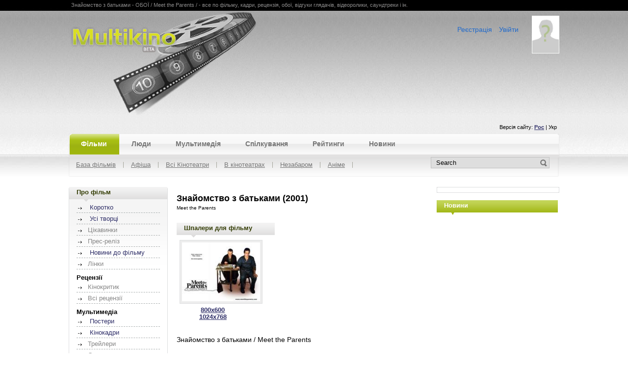

--- FILE ---
content_type: text/html; charset=windows-1251
request_url: http://www.multikino.com/ua/film/wall/?id=444
body_size: 6467
content:
<!DOCTYPE HTML PUBLIC "-//W3C//DTD HTML 4.01 Transitional//EN" "http://www.w3.org/TR/html4/loose.dtd">
<html>
<head>

<link rel="stylesheet" href="http://www.multikino.com/css/general.css" type="text/css">
<link rel="stylesheet" href="http://www.multikino.com/css/anchor.css" type="text/css">
<link rel="stylesheet" href="http://www.multikino.com/css/inside.css" type="text/css">
<link rel="stylesheet" href="http://www.multikino.com/css/trailerBox.css" type="text/css">
<script src="http://www.multikino.com/js/scripts.js" type="text/javascript"></script>
<link rel="SHORTCUT ICON" href="#">
<link rel="alternate" type="application/rss+xml" title="RSS" href="http://feeds.feedburner.com/multikinoua">
<meta name='yandex-verification' content='649d6c353b5f2ae1' />
<meta name='yandex-verification' content='4b93a2c49bb7b6c7' />
<meta content="text/html; charset=windows-1251" http-equiv="Content-Type">
<meta name="keywords" content="Знайомство з батьками - ОБОЇ / Meet the Parents / - все по фільму, кадри, рецензія, обої, відгуки глядачів, відеоролики, саундтреки і ін., кино, фильм, кинотеатр, афиша, киноафиша, постер, плакат, кадр, кадры, трейлер, трейлеры, ролик, ролики">
<meta name="description" content="Знайомство з батьками - ОБОЇ / Meet the Parents / - все по фільму, кадри, рецензія, обої, відгуки глядачів, відеоролики, саундтреки і ін.. Все о Кино">
<meta name="5233083b03c9769913ff66ef3853819c" content="">
<title>Знайомство з батьками - ОБОЇ / Meet the Parents / - все по фільму, кадри, рецензія, обої, відгуки глядачів, відеоролики, саундтреки і ін.</title>
<!--[if lte IE 7]> <link rel="stylesheet" href="http://www.multikino.com/css/iefix.css" type="text/css"><script src="http://www.multikino.com/js/fixpng.js" type="text/javascript"></script><![endif]-->
<script type="text/javascript" src="http://www.multikino.com/js/media.js" ></script>


<!--Admixer-->
<!-- Библиотека для отображения Admixer.VideoPreRoll подключается в head-->
<script type='text/javascript' src="http://admixercloudcreatives.blob.core.windows.net/scripts3/vast.js"></script>

<script type="text/javascript">
    (function () {
        var w = window,
                d = document,
                protocol = /https/i.test(w.location.protocol) ? 'https:' : 'http:',
                aml = typeof admixerML !== 'undefined' ? admixerML : {};
        aml.fn = aml.fn || [];
        aml.invPath = aml.invPath || (protocol + '//inv-nets.admixer.net/');
        aml.cdnPath = aml.cdnPath || (protocol + '//cdn.admixer.net/');
        if (!w.admixerML) {
            var lodash = document.createElement('script');
            lodash.id = 'amlScript';
            lodash.async = true;
            lodash.type = 'text/javascript';
            lodash.src = aml.cdnPath + 'scripts3/loader2.js';
            var node = d.getElementsByTagName('script')[0];
            node.parentNode.insertBefore(lodash, node);
            w.admixerML = aml;
        }
    })();
</script>

<script type='text/javascript'>
admixerML.fn.push(function() {
admixerML.defineSlot({z: 'af382a2a-07f0-4f01-9075-41a733999f88', ph: 'admixer_af382a2a07f04f01907541a733999f88_zone_1103_sect_267_site_267', i: 'inv-nets'});
admixerML.defineSlot({z: '93112a53-9ecd-4714-8831-91c340a6d3b6', ph: 'admixer_93112a539ecd4714883191c340a6d3b6_zone_2431_sect_267_site_267', i: 'inv-nets'});
admixerML.defineSlot({z: '3d8d79bd-a2ab-4f7c-9b44-e17ea9cb6030', ph: 'admixer_3d8d79bda2ab4f7c9b44e17ea9cb6030_zone_2432_sect_267_site_267', i: 'inv-nets'});
admixerML.defineSlot({z: 'fe6f7f95-f9b3-4bf9-a82a-f2c8bde9ddf3', ph: 'admixer_fe6f7f95f9b34bf9a82af2c8bde9ddf3_zone_3517_sect_267_site_267', i: 'inv-nets'});
admixerML.defineSlot({z: 'eab0ddac-34a1-4a00-ae16-8a8fbe6a61ef', ph: 'admixer_eab0ddac34a14a00ae168a8fbe6a61ef_zone_5961_sect_267_site_267', i: 'inv-nets'});
admixerML.defineSlot({z: 'c3494cdb-0491-4338-920a-4b4bf839e22d', ph: 'admixer_c3494cdb04914338920a4b4bf839e22d_zone_12635_sect_267_site_267', i: 'inv-nets'});
admixerML.singleRequest();
});
</script>
<script type='text/javascript'>
admixerML.fn.push(function() {
admixerML.defineSlot({z: 'a6626c4a-d8ff-48b9-8d52-8ac50fd4112e', ph: 'go2net_a6626c4ad8ff48b98d528ac50fd4112e_zone_21349_sect_3971_site_3541', i: 'inv-nets'});
admixerML.defineSlot({z: 'c04d5da6-5ce7-4d74-965a-2d8fac3f0b4c', ph: 'go2net_c04d5da65ce74d74965a2d8fac3f0b4c_zone_21350_sect_3971_site_3541', i: 'inv-nets'});
admixerML.defineSlot({z: 'a869601b-1454-4519-bed5-354a4b8d6ad9', ph: 'go2net_a869601b14544519bed5354a4b8d6ad9_zone_21351_sect_3971_site_3541', i: 'inv-nets'});
admixerML.defineSlot({z: '4d29232f-61a1-4c1e-b4d9-ec13746cd11f', ph: 'go2net_4d29232f61a14c1eb4d9ec13746cd11f_zone_21352_sect_3971_site_3541', i: 'inv-nets'});
admixerML.singleRequest();
});
</script>


	
<!--/Admixer-->
</head>
<body  onload="setHeight();">
<div id="win" style="display: none;">
	<div class="boxBanner">
		<a href="javascript:close_win('win')" title="[X] Закрити вікно"><img class="close" src="http://www.multikino.com/images/closeButton.jpg" alt="[X] Закрити вікно"></a>
		<form method="post" action="/ua/film/wall/?id=444" name="loginForm">
			<div><span>Логін</span> <input type="text" size="20" name="user" value="" /></div>
			<div><span>Пароль</span> <input type="password" size="20" name="pass" value="" /></div>
			<div class="submit"><input type="submit" name="LOGIN" value="Увійти" /></div>
			<input type="hidden" name="requested_uri" value="/ua/film/wall/?id=444" />
		</form>
		<a href="http://www.multikino.com/ua/newpass/" title="Забули пароль?">Забули пароль?</a>
	</div>
</div>
<div class="wrapHead">
	<div class="head">
		<center>
			<div class="container">
			<a href="http://www.multikino.com/ua/" title=""><img class="logo" src="http://www.multikino.com/images/logo.jpg" alt=""></a>
				<h1 class="logoH1"><a href="http://www.multikino.com/ua/" title="">Multikino</a></h1>
				<div class="fastLink">
					<h1>Знайомство з батьками - ОБОЇ / Meet the Parents / - все по фільму, кадри, рецензія, обої, відгуки глядачів, відеоролики, саундтреки і ін.</h1>
				</div>
				<div class="logoUser">
					<div class="user">
					<img src="http://www.multikino.com/img/userphotos/foto.jpg" alt="User">
											<p><a href="javascript:show_win('win')" target="_top">Увійти</a></p>
						<p><a href="http://www.multikino.com/ua/reg/" title="Реєстрація">Реєстрація</a></p>
										</div>
				</div>
				<div class="topBanner"<!-- multikino_730x90_verch -->
<div id='div-gpt-ad-1364998133899-1' style='width:730px; height:90px;'>



<div id='admixer_fe6f7f95f9b34bf9a82af2c8bde9ddf3_zone_3517_sect_267_site_267'></div>
<script type="text/javascript">
    admixerML.fn.push(function () { admixerML.display('admixer_fe6f7f95f9b34bf9a82af2c8bde9ddf3_zone_3517_sect_267_site_267'); });
</script>

</div></div>
				<div class="lang">
					<p>Версія сайту:&nbsp;<a href="http://multikino.com/ru/film/wall/?id=444" title="" alt="">Рос</a>&nbsp;|&nbsp;Укр</p>
				</div>
			</div>
		</center>
	</div>
</div>


<div class="wrapMenu">
<center>
<div class="container">
	<div class="menu">
		<img class="leftMenu" src="http://www.multikino.com/images/leftMenu.gif" alt="">
		<img class="rightMenu" src="http://www.multikino.com/images/rightMenu.gif" alt="">

		<ul class="firstMenu">
			<li><a href="" id="#ichi1" title="" onClick="return false;">Фільми</a></li>
			<li><a href="" id="#ichi2" title="" onClick="return false;">Люди</a></li>
			<li><a href="" id="#ichi3" title="" onClick="return false;">Мультимедія</a></li>
			<li><a href="" id="#ichi4" title="" onClick="return false;">Спілкування</a></li>
			<li><a href="" id="#ichi5" title="" onClick="return false;">Рейтинги</a></li>
			<li><a href="" id="#ichi6" title="" onClick="return false;">Новини</a></li>

</ul>
		<div class="subMenu">
			<img class="leftMenu" src="http://www.multikino.com/images/subMenuLeft.gif" alt="">
			<img class="rightMenu" src="http://www.multikino.com/images/subMenuRight.gif" alt="">
			<ul id="ichi1" style="display:none;">
				<li><a href="http://www.multikino.com/ua/films/" title="">База фільмів</a></li>
				<li><a href="http://www.multikino.com/ua/afisha/" title="">Афіша</a></li>
				<li><a href="http://www.multikino.com/ua/cinema/" title="">Всі Кінотеатри</a></li>
				<li><a href="http://www.multikino.com/ua/incinema/" title="">В кінотеатрах</a></li>
				<li><a href="http://www.multikino.com/ua/soon/" title="">Незабаром</a></li>
				<li><a href="http://www.multikino.com/ua/anime/" title="" onClick="return false;">Аніме</a></li>
			</ul>
			<ul id="ichi2" style="display:none;">
				<li><a href="http://www.multikino.com/ua/actors/" title="">Актори</a></li>
			</ul>
			<ul id="ichi3" style="display:none;">
				<li><a href="http://www.multikino.com/ua/trailers/" title="">Трейлери</a></li>
				<li><a href="http://www.multikino.com/ua/gall/" title="">Фото</a></li>
				<li><a href="http://www.multikino.com/ua/wallpapers/" title="">Шпалери</a></li>
				<li><a href="http://www.multikino.com/ua/soundtracks/" title="">Саундтреки</a></li>
			</ul>
			<ul id="ichi4" style="display:none;">
				<li><noindex><a rel="nofollow" href="/" title="">Форум</a></noindex></li>
			</ul>
			<ul id="ichi5" style="display:none;">
				<li><a href="http://www.multikino.com/ua/top/" title="">Кращі фільми</a></li>
				<li><a href="http://www.multikino.com/ua/rating/" title="">Вох Office</a></li>
				<li><a href="http://www.multikino.com/ua/topusers/" title="">Топ користувачів</a></li>
			</ul>
			<ul id="ichi6" style="display:none;">
				<li><a href="http://www.multikino.com/ua/news/" title="">Новини кіно</a></li>
			</ul>
		<div class="search">
			<form name="search" method="POST" action="http://www.multikino.com/ua/search/">
				<input type="hidden" value="ush-movies" name="fr" />
				<input class="sText" type="text" name="q" value="Search" onfocus="clearField( this, 'Search')"/>
				<input class="submit" name="_show2_" type="submit" value="&nbsp;&nbsp;&nbsp;&nbsp;"></input>
			</form>
		</div>
		</div>
		
		
		</div>



</div>
</center>
</div>
<!-- menu -->

<script src="http://www.multikino.com/js/nanotabs.js" type="text/javascript"></script>
<script type="text/javascript">
	
	var active = 0;
	nanotabs( { c:"menu", e:"click", s:"selected", d: active, f:false } );
	
</script>

<div class="body">
<center>
	<div class="container"><div class="left">
	<div class="boxItemGray2">
		<img class="tlBox" src="http://www.multikino.com/images/tlBox.gif" alt="">
		<img class="trBox" src="http://www.multikino.com/images/tlBox.gif" alt="">
		<img class="blBox" src="http://www.multikino.com/images/blBox.gif" alt="">
		<img class="brBox" src="http://www.multikino.com/images/brBox.gif" alt="">
			<div class="boxTitle">
				<h2><a href="#" title="">Про фільм</a></h2>
				<img class="point" src="http://www.multikino.com/images/grayPointer.gif" alt="">
			</div>
			<div class="filmMenu">
	<ul>
			<li>
			<a class="" href="http://www.multikino.com/ua/film/?id=444" title="">Коротко</a>
		</li>
	
			<li>
			<a class="" href="http://www.multikino.com/ua/film/people/?id=444" title="">Усі творці</a>
		</li>
	
			<li class="nonactive">Цікавинки</li>
	
			<li class="nonactive">Прес-реліз</li>
	
			<li>
			<a class="" href="http://www.multikino.com/ua/film/news/?id=444" title="">Новини до фільму</a>
		</li>
	
			<li class="nonactive">Лінки</li>
	
	<h4>Рецензії</h4>

			<li class="nonactive">Кінокритик</li>
	
			<li class="nonactive">Всі рецензії</li>
	
	<h4>Мультимедіа</h4>

			<li>
			<a class="" href="http://www.multikino.com/ua/film/poster/?id=444" title="">Постери</a>
		</li>
	
			<li>
			<a class="" href="http://www.multikino.com/ua/film/kadry/?id=444" title="">Кінокадри</a>
		</li>
	
			<li class="nonactive">Трейлери</li>
	
			<li class="nonactive">Саундтреки</li>
	
			<li class="active">Шпалери для фільму</li>
		</ul>
</div>
	</div>
		<div class="boxItemGray2">
		<img class="tlBox" src="http://www.multikino.com/images/tlBox.gif" alt="">
		<img class="trBox" src="http://www.multikino.com/images/tlBox.gif" alt="">
		<img class="blBox" src="http://www.multikino.com/images/blBox.gif" alt="">
		<img class="brBox" src="http://www.multikino.com/images/brBox.gif" alt="">
		<div class="boxTitle">
			<h2><a class="" href="http://www.multikino.com/ua/userinput/?fid=444" title="">Сторінку створювали</a></h2>
			<img class="point" src="http://www.multikino.com/images/grayPointer.gif" alt="">
			<div class="playbill">
				
				<p><a href="http://www.multikino.com/ua/userinput/?fid=444" title="">Стань співавтором сторінки</a></p>
			</div>
		</div>
	</div>
</div>

<div class="center">
<div class="middleContent">
<!-- film info -->
	<div class="boxFilm">
		<div class="filmInfo">
		<h2 class="filmTitleUa">Знайомство з батьками (2001)</h2>
		<h2 class="filmTitleEng">Meet the Parents</h2>
		</div>
	</div>
<!-- end film info -->
<!-- film wallpapers -->
<div class="boxItemGray">
		<div class="boxTitle">
			<h2><a href="" title="">Шпалери для фільму</a></h2>
			<img class="point" src="http://www.multikino.com/images/grayPointer.gif" alt="">
		</div>
		<div class="filmPhoto">
						<div class="walpappers">
				<img src="http://www.multikino.com/img/films/f_444/wallpapers/tn_1.jpg" title="Знайомство з батьками" />
				<p>
					<a target="blank" href="http://www.multikino.com/ua/film/wall/?id=444&img=0&case=1"><b>800x600</b></a><br />					<a target="blank" href="http://www.multikino.com/ua/film/wall/?id=444&img=0&case=2"><b>1024x768</b></a><br />									</p>
			</div>
					</div>
		<p></p>
		<p>Знайомство з батьками / Meet the Parents</p>
</div>
<!-- end film wallpapers --><center>

<br>
<div id='admixer_af382a2a07f04f01907541a733999f88_zone_1103_sect_267_site_267'></div>
<script type="text/javascript">
    admixerML.fn.push(function () { admixerML.display('admixer_af382a2a07f04f01907541a733999f88_zone_1103_sect_267_site_267'); });
</script><br></center>
</div>
</div>

<div class="right">
	<div class="boxBanner">
		<img class="tlBox" src="http://www.multikino.com/images/bantlBox.gif" alt="">
		<img class="trBox" src="http://www.multikino.com/images/bantrBox.gif" alt="">
		<img class="blBox" src="http://www.multikino.com/images/blBox.gif" alt="">
		<img class="brBox" src="http://www.multikino.com/images/brBox.gif" alt="">
<!-- multikino_240x350 -->

<center>
<div id='admixer_93112a539ecd4714883191c340a6d3b6_zone_2431_sect_267_site_267'></div>
<script type="text/javascript">
    admixerML.fn.push(function () { admixerML.display('admixer_93112a539ecd4714883191c340a6d3b6_zone_2431_sect_267_site_267'); });
</script>
</center>

<div id='admixer_eab0ddac34a14a00ae168a8fbe6a61ef_zone_5961_sect_267_site_267'></div>
<script type="text/javascript">
    admixerML.fn.push(function () { admixerML.display('admixer_eab0ddac34a14a00ae168a8fbe6a61ef_zone_5961_sect_267_site_267'); });
</script>

<div id='go2net_a6626c4ad8ff48b98d528ac50fd4112e_zone_21349_sect_3971_site_3541'></div>
<script type='text/javascript'>
    admixerML.fn.push(function() {
admixerML.display('go2net_a6626c4ad8ff48b98d528ac50fd4112e_zone_21349_sect_3971_site_3541');
});
</script>

<div id='admixer_c3494cdb04914338920a4b4bf839e22d_zone_12635_sect_267_site_267'></div>
<script type='text/javascript'>
    admixerML.fn.push(function() {
admixerML.display('admixer_c3494cdb04914338920a4b4bf839e22d_zone_12635_sect_267_site_267');
});
</script>
	</div>	

<div class="boxItemGreen">
		<div class="boxTitle">
			<h2><a href="http://www.multikino.com/ua/news/" title="">Новини</a></h2>
			<img class="point" src="http://www.multikino.com/images/greenPointer.gif" alt="">
		</div><br/>

<!-- start NEW_v1_right for multikino.com -->
<div id="adpartner-jsunit-2284">
    <script type="text/javascript">
        var head = document.getElementsByTagName('head')[0];
        var script = document.createElement('script');
        script.type = 'text/javascript';
        script.src = "//a4p.adpartner.pro/jsunit?id=2284&" + Math.random();
        head.appendChild(script);
    </script>
</div>
<!-- end NEW_v1_right for multikino.com -->

	</div>


</div>
<div class="centerCol">
	<div class="boxItemGray">
	<div class="boxTitle">
		<h2><a class="" href="http://www.multikino.com/ua/incinema/" title="">В кінотеатрах</a></h2>
		<img class="point" src="http://www.multikino.com/images/grayPointer.gif" alt="">
	</div>
	<div class="defaultBlock">
	<ul class="cinemaNews">
			<li><h3><a href="http://www.multikino.com/ua/film/?id=6574" title="Третій зайвий">Третій зайвий</a></h3></li>
			<li><h3><a href="http://www.multikino.com/ua/film/?id=6613" title="Джунглі: у пошуках Марсупіламі">Джунглі: у пошуках Марсупіламі</a></h3></li>
			<li><h3><a href="http://www.multikino.com/ua/film/?id=6614" title="Попелюшка: Повний вперед!">Попелюшка: Повний вперед!</a></h3></li>
			<li><h3><a href="http://www.multikino.com/ua/film/?id=6539" title="Суперкласіко">Суперкласіко</a></h3></li>
			<li><h3><a href="http://www.multikino.com/ua/film/?id=6597" title="Крок вперед 4">Крок вперед 4</a></h3></li>
			<li><h3><a href="http://www.multikino.com/ua/film/?id=6587" title="Червоні вогні">Червоні вогні</a></h3></li>
		</ul>
	</div>
</div>
	<div class="boxItemGray">
	<div class="boxTitle">
		<h2><a class="" href="http://www.multikino.com/ua/soon/" title="">Незабаром в кіно</a></h2>
		<img class="point" src="http://www.multikino.com/images/grayPointer.gif" alt="">
	</div>
	<ul class="soonAtCinema">
					</ul>
</div>
	<div class="boxItemGray">
	<div class="boxTitle">
		<h2><a class="" href="http://www.multikino.com/ua/rating/" title="">Box Office</a></h2>
		<img class="point" src="http://www.multikino.com/images/grayPointer.gif" alt="">
	</div>
	<b>США</b>
	<ol class="boxOffice">
			<li><h3><a href="http://www.multikino.com/ua/film/?id=7737" title="Ваяна">Ваяна</a></h3></li>
			<li><h3><a href="http://www.multikino.com/ua/film/?id=7511" title="Фантастичні звірі і де їх шукати">Фантастичні звірі і де їх шукати</a></h3></li>
			<li><h3><a href="http://www.multikino.com/ua/film/?id=7732" title="Прибуття">Прибуття</a></h3></li>
			<li><h3><a href="http://www.multikino.com/ua/film/?id=7738" title="Союзники">Союзники</a></h3></li>
			<li><h3><a href="http://www.multikino.com/ua/film/?id=7664" title="Доктор Стрендж">Доктор Стрендж</a></h3></li>
			<li><h3><a href="http://www.multikino.com/ua/film/?id=7730" title="Троллі">Троллі</a></h3></li>
		</ol>
</div>
	<div class="boxItemGray">
	<div class="boxTitle">
		<h2><a class="" href="http://www.multikino.com/ua/top/" title="">Рейтинг фільмів</a></h2>
		<img class="point" src="http://www.multikino.com/images/grayPointer.gif" alt="">
	</div>
	<ol class="rating" start="66">
					<li><h3><a href="http://www.multikino.com/ua/film/?id=175" title="Мулен Руж">Мулен Руж</a></h3></li>
					<li><h3><a href="http://www.multikino.com/ua/film/?id=2085" title="Адреналін">Адреналін</a></h3></li>
					<li><h3><a href="http://www.multikino.com/ua/film/?id=2713" title="Ми з майбутнього">Ми з майбутнього</a></h3></li>
					<li><h3><a href="http://www.multikino.com/ua/film/?id=2610" title="Крок вперед 2: Вулиці">Крок вперед 2: Вулиці</a></h3></li>
					<li><h3><a href="http://www.multikino.com/ua/film/?id=201" title="Гаррі Поттер і філософський камінь">Гаррі Поттер і філософський камінь</a></h3></li>
					<li><h3><a href="http://www.multikino.com/ua/film/?id=8" title="Спірит: Душа прерій">Спірит: Душа прерій</a></h3></li>
			</ol>
</div>
</div></div>
</center>
</div>
<!-- booton -->
		<center>
		<div style="height:90px;padding:0px;margin:0px;position: relative; z-index:5;">

		</div>
	</center>
<div class="wrapFooter">
	<center>
	<div class="container">
		<div class="centerCol">
			<div class="footMenu">
				<!----------- Footer Menu ----------->
				<h2>Фільми</h2>
				<ul>
					<li><h3><a href="http://www.multikino.com/ua/films/">База фільмів</a></h3></li>
					<li><h3><a href="http://www.multikino.com/ua/afisha/">Афіша</a></h3></li>
					<li><h3><a href="http://www.multikino.com/ua/incinema/">В кінотеатрах</a></h3></li>
					<li><h3><a href="http://www.multikino.com/ua/soon/">Незабаром</a></h3></li>
					<li><h3><a href="http://www.multikino.com/ua/anime/">Аніме</a></h3></li>
				</ul>
			</div>
			<div class="footMenu">
				<h2>Люди</h2>
				<ul>
					<li><h3><a href="http://www.multikino.com/ua/actors/">Актори</a></h3></li>
				</ul>
			</div>
			<div class="footMenu">
				<h2>Мультимедія</h2>
				<ul>
					<li><h3><a href="http://www.multikino.com/ua/trailers/">Трейлери</a></h3></li>
					<li><h3><a href="http://www.multikino.com/ua/gall/">Фото</a></h3></li>
					<li><h3><a href="http://www.multikino.com/ua/wallpapers/">Шпалери</a></h3></li>
					<li><h3><a href="http://www.multikino.com/ua/soundtracks/">Саундтреки</a></h3></li>
				</ul>
			</div>
			<div class="footMenu">
				<h2>Спілкування</h2>
				<ul>
					<li><noindex><h3><a rel="nofollow" href="/">Форум</a></h3></noindex></li>
				</ul>
			</div>
			<div class="footMenu">
				<h2>Рейтинги</h2>
				<ul>
					<li><h3><a href="http://www.multikino.com/ua/top/">Кращі фільми</a></h3></li>
					<li><h3><a href="http://www.multikino.com/ua/rating/">Вох Office</a></h3></li>
				</ul>
			</div>
			<div class="footMenu">
				<h2>Новини</h2>
				<ul>
					<li><h3><a href="http://www.multikino.com/ua/news/">Новини кіно</a></h3></li>
				</ul>
			</div>	
			<div class="footMenu">
				<h2>Users</h2>
				<ul>
					<li><h3><a href="/ru/reg/">Registration</a></h3></li>
					<li><h3><a href="#">Login</a></h3></li>
				</ul>
			</div>
			<div class="footMenu">
				<h2>Contacts</h2>
				<ul>
					<li><h3><a href="http://www.multikino.com/ua/page/?id=1">Form</a></h3></li>
					<li><h3><a href="http://www.multikino.com/ua/page/?id=2">Advert</a></h3></li>
				</ul>
			</div>
		</div>
	
	
	<div class="copyright">



<p>Copyright &copy; Multikino 2002-2020. </p>	<p>
<!--
sapa
-->
</p><br><p>
	<noindex>
<!-- bigmir)net TOP 100 --><a rel="nofollow" href="http://www.bigmir.net/" target=_blank onClick='img = new Image();img.src="http://www.bigmir.net/?cl=114668";' ><script language="javascript"><!--
bmQ='<img src=http://c.bigmir.net/?s114668&t3'
bmD=document
bmD.cookie="b=b"
if(bmD.cookie)bmQ+='&c1'
//--></script><script language="javascript1.2"><!-- 
bmS=screen;bmQ+='&d'+(bmS.colorDepth?bmS.colorDepth:bmS.pixelDepth)+"&r"+bmS.width;
//--></script><script language="javascript"><!--
bmF = bmD.referrer.slice(7);
((bmI=bmF.indexOf('/'))!=-1)?(bmF=bmF.substring(0,bmI)):(bmI=bmF.length);
if(bmF!=window.location.href.substring(7,7+bmI))bmQ+='&f'+escape(bmD.referrer);
bmD.write(bmQ+" border=0 width=88 height=31 alt='bigmir TOP100'>");
//--></script></a><!-- bigmir)net TOP 100 -->


<!-- I.UA counter --><a href="https://www.i.ua/" target="_blank" onclick="this.href='https://i.ua/r.php?148';" title="Rated by I.UA">
<script type="text/javascript"><!--
iS='http'+(window.location.protocol=='https:'?'s':'')+
'://r.i.ua/s?u148&p257&n'+Math.random();
iD=document;if(!iD.cookie)iD.cookie="b=b; path=/";if(iD.cookie)iS+='&c1';
iS+='&d'+(screen.colorDepth?screen.colorDepth:screen.pixelDepth)
+"&w"+screen.width+'&h'+screen.height;
iT=iR=iD.referrer.replace(iP=/^[a-z]*:\/\//,'');iH=window.location.href.replace(iP,'');
((iI=iT.indexOf('/'))!=-1)?(iT=iT.substring(0,iI)):(iI=iT.length);
if(iT!=iH.substring(0,iI))iS+='&f'+escape(iR);
iS+='&r'+escape(iH);
iD.write('<img src="'+iS+'" border="0" width="88" height="31" />');
//--></script></a><!-- End of I.UA counter -->

<!--LiveInternet counter--><script>
new Image().src = "https://counter.yadro.ru/hit?r"+
escape(document.referrer)+((typeof(screen)=="undefined")?"":
";s"+screen.width+"*"+screen.height+"*"+(screen.colorDepth?
screen.colorDepth:screen.pixelDepth))+";u"+escape(document.URL)+
";h"+escape(document.title.substring(0,150))+
";"+Math.random();</script><!--/LiveInternet-->
<!--LiveInternet logo--><a href="https://www.liveinternet.ru/click"
target="_blank"><img src="https://counter.yadro.ru/logo?57.2"
title="LiveInternet"
alt="" style="border:0" width="88" height="31"/></a><!--/LiveInternet-->
</noindex></p>
		<div>


<script type="text/javascript">
var gaJsHost = (("https:" == document.location.protocol) ? "https://ssl." : "http://www.");
document.write(unescape("%3Cscript src='" + gaJsHost + "google-analytics.com/ga.js' type='text/javascript'%3E%3C/script%3E"));
</script>
<script type="text/javascript">
try {
var pageTracker = _gat._getTracker("UA-3735255-7");
pageTracker._trackPageview();
} catch(err) {}</script>





<table  cellspacing="3" cellpadding="0" width="770" border="0">
  <tr>
    <td align=left width=368><!----------- BANNER 468 x 60 ----------->
</td>
<!----------- /BANNER 468 x 60 ----------->

<td width=180>
</td><td align=center valign=top width=180>

</td>
  </tr>
</table>
		</div>

<div class="advertisment-links">
</div>

	
	</div>
</div>
	</center>
	
</div>





</body>
</html>